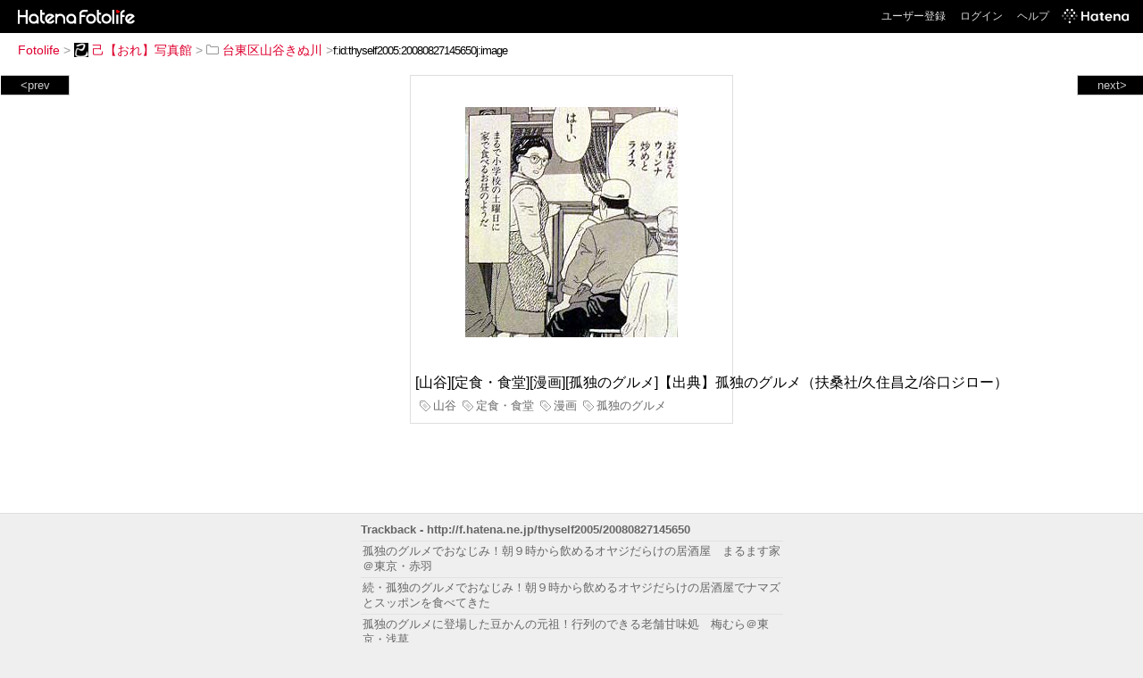

--- FILE ---
content_type: text/html; charset=utf-8
request_url: https://f.hatena.ne.jp/thyself2005/20080827145650
body_size: 4254
content:


<!DOCTYPE html>
<html lang="ja">
<head>
<meta charset="UTF-8">


<title>個別「[山谷][定食・食堂][漫画][孤独のグルメ]【出典】孤独のグルメ（扶桑社/久住昌之/谷口ジロー）」の写真、画像 - 台東区山谷きぬ川 - 己【おれ】写真館</title>

<link rel="stylesheet" href="/css/fotolife.css?20251121" type="text/css" media="all" />



<meta name="viewport" content="width=device-width, initial-scale=1.0, user-scalable=1" />


<script type="text/javascript">
<!--
var SMARTPHONE_SUPPORT = true;
if (SMARTPHONE_SUPPORT && /iPod;|iPhone;|Android /.test(navigator.userAgent)) {
  document.write('<link rel="stylesheet" href="/css/smartphone.css?20251121" type="text/css" media="all" />');
}

if (typeof Hatena == 'undefined') Hatena = {};
if (typeof Hatena.Fotolife == 'undefined') Hatena.Fotolife = {};

Hatena.Fotolife.AuthUrl = 'https://f.hatena.ne.jp/thyself2005/20080827145650';

// -->
</script>

<script type="text/javascript" src="https://s.hatena.ne.jp/js/HatenaStar.js"></script>
<script type="text/javascript"><!--
  Hatena.Author  = new Hatena.User('thyself2005');
--></script>

<script type="text/javascript" src="/js/togglemore.js"></script>
<script type="text/javascript" src="/js/Hatena/Fotolife/FollowEdit.js"></script>

<!-- Google Tag Manager -->
<noscript><iframe src="//www.googletagmanager.com/ns.html?id=GTM-M45RQN"
height="0" width="0" style="display:none;visibility:hidden"></iframe></noscript>
<script>
<!--
(function(w,d,s,l,i){w[l]=w[l]||[];w[l].push({'gtm.start':
new Date().getTime(),event:'gtm.js'});var f=d.getElementsByTagName(s)[0],
j=d.createElement(s),dl=l!='dataLayer'?'&l='+l:'';j.async=true;j.src=
'//www.googletagmanager.com/gtm.js?id='+i+dl;f.parentNode.insertBefore(j,f);
})(window,document,'script','dataLayer','GTM-M45RQN');
// -->
</script>
<!-- End Google Tag Manager -->


<!--
<rdf:RDF
   xmlns:rdf="http://www.w3.org/1999/02/22-rdf-syntax-ns#"
   xmlns:foaf="http://xmlns.com/foaf/0.1/">
<rdf:Description rdf:about="http://f.hatena.ne.jp/thyself2005/">
   <foaf:maker rdf:parseType="Resource">
     <foaf:holdsAccount>
       <foaf:OnlineAccount foaf:accountName="thyself2005">
         <foaf:accountServiceHomepage rdf:resource="http://www.hatena.ne.jp/" />
       </foaf:OnlineAccount>
     </foaf:holdsAccount>
   </foaf:maker>
</rdf:Description>
</rdf:RDF>
-->

<script type="text/javascript">
<!--

if (typeof Hatena == 'undefined') Hatena = {};
if (typeof Hatena.Fotolife == 'undefined') Hatena.Fotolife = {};

Hatena.Star.SiteConfig = {
    entryNodes: {
        'div.foto': {
            uri: 'window.location',
            title: 'img.foto',
            container: 'div.star-container'
        }
    }
};


if (!(/iPod;|iPhone;|Android /.test(navigator.userAgent))) {
  document.write('<script type="text/javascript" src="/js/foto_pager_thumb.js"></script'+'>');
}
// -->
</script>
<script type="text/javascript" src="/js/swfobject.js"></script>
<script type="text/javascript" src="/js/foto_url.js?20180410"></script>
<script type="text/javascript" src="/js/auth_url.js"></script>
<style type="text/css">body {
  min-width:403px;
}
</style>



</head>
<body id="hatena-fotolife-foto">
<script type="text/javascript" src="https://cdn.www.st-hatena.com/js/header.ja.js" charset="utf-8"></script>
<link type="text/css" rel="stylesheet" href="https://cdn.www.st-hatena.com/css/hatena/header.css">
<div id="header" class="guest"><div id="header-body"><a href="/" class="service-logo-container"><img src="/images/logo-hatena.gif" alt="Hatena" /><img src="/images/logo-fotolife.gif" alt="Fotolife" /></a><ul class="service-menu"><li><a href="https://www.hatena.ne.jp/register?location=https%3A%2F%2Ff.hatena.ne.jp%2F">ユーザー登録</a></li><li><a href="https://www.hatena.ne.jp/login?location=https%3A%2F%2Ff.hatena.ne.jp%2F">ログイン</a></li><li><a href="/help">ヘルプ</a></li><li class="global-logo"><a href="http://www.hatena.ne.jp/"><img src="/images/global-logo-wh.png" alt="Hatena" width="75" height="16"></a></li></ul></div></div>

<div id="container">
<div id="navigation">
<div id="breadcrumbs">
  <a href="/">Fotolife</a>  <span>&gt;</span>    <a href="/thyself2005/"><img src="https://www.st-hatena.com/users/th/thyself2005/profile_s.gif" class="profile-image" alt="thyself2005" title="thyself2005" width="16" height="16">己【おれ】写真館</a>    <span>&gt;</span>      <a href="/thyself2005/%E5%8F%B0%E6%9D%B1%E5%8C%BA%E5%B1%B1%E8%B0%B7%E3%81%8D%E3%81%AC%E5%B7%9D/"><img src="/images/folder.gif" alt="folder" />台東区山谷きぬ川</a>    <span>&gt;</span><input type="text" size="45" value="f:id:thyself2005:20080827145650j:image" onclick="this.select()" /></div>

<div class="appendix">
</div>

</div>

  <div class="foto">


    <div id="pager-next" class="pager-next">
      <a href="/thyself2005/20080826213732">next&gt;</a>
      <div class="pager-thumbs" style="display:none;">

        <a href="/thyself2005/20080826213732"><img src="https://cdn-ak.f.st-hatena.com/images/fotolife/t/thyself2005/20080826/20080826213732_m.jpg" alt="【出典】孤独のグルメ（扶桑社/久住昌之/谷口ジロー）" title="【出典】孤独のグルメ（扶桑社/久住昌之/谷口ジロー）" /></a>

        <a href="/thyself2005/20080826213731"><img src="https://cdn-ak.f.st-hatena.com/images/fotolife/t/thyself2005/20080826/20080826213731_m.jpg" alt="【出典】孤独のグルメ（扶桑社/久住昌之/谷口ジロー）" title="【出典】孤独のグルメ（扶桑社/久住昌之/谷口ジロー）" /></a>

        <a href="/thyself2005/20080826213745"><img src="https://cdn-ak.f.st-hatena.com/images/fotolife/t/thyself2005/20080826/20080826213745_m.jpg" alt="【出典】孤独のグルメ（扶桑社/久住昌之/谷口ジロー）" title="【出典】孤独のグルメ（扶桑社/久住昌之/谷口ジロー）" /></a>

        <a href="/thyself2005/20080826213744"><img src="https://cdn-ak.f.st-hatena.com/images/fotolife/t/thyself2005/20080826/20080826213744_m.jpg" alt="【出典】孤独のグルメ（扶桑社/久住昌之/谷口ジロー）" title="【出典】孤独のグルメ（扶桑社/久住昌之/谷口ジロー）" /></a>

        <a href="/thyself2005/20080826213742"><img src="https://cdn-ak.f.st-hatena.com/images/fotolife/t/thyself2005/20080826/20080826213742_m.jpg" alt="【出典】孤独のグルメ（扶桑社/久住昌之/谷口ジロー）" title="【出典】孤独のグルメ（扶桑社/久住昌之/谷口ジロー）" /></a>

        <div class="pager-thumbs-more">
          <a href="#"><img src="/images/pager-more.gif" class="pager-thumbs-more" alt="サムネールをもっと見る" /></a>
        </div>
      </div>
    </div>



    <div id="pager-prev" class="pager-prev">
      <a href="/thyself2005/20080827193835">&lt;prev</a>
      <div class="pager-thumbs" style="display:none;">

        <a href="/thyself2005/20080827193835"><img src="https://cdn-ak.f.st-hatena.com/images/fotolife/t/thyself2005/20080827/20080827193835_m.jpg" alt="【出典】孤独のグルメ（扶桑社/久住昌之/谷口ジロー）" title="【出典】孤独のグルメ（扶桑社/久住昌之/谷口ジロー）" /></a>

        <a href="/thyself2005/20080827193836"><img src="https://cdn-ak.f.st-hatena.com/images/fotolife/t/thyself2005/20080827/20080827193836_m.jpg" alt="【出典】孤独のグルメ（扶桑社/久住昌之/谷口ジロー）" title="【出典】孤独のグルメ（扶桑社/久住昌之/谷口ジロー）" /></a>

        <a href="/thyself2005/20080827194324"><img src="https://cdn-ak.f.st-hatena.com/images/fotolife/t/thyself2005/20080827/20080827194324_m.jpg" alt="豚肉炒め（400円）に豚汁小（120円）にライス（130円）" title="豚肉炒め（400円）に豚汁小（120円）にライス（130円）" /></a>

        <a href="/thyself2005/20080827204914"><img src="https://cdn-ak.f.st-hatena.com/images/fotolife/t/thyself2005/20080827/20080827204914_m.jpg" alt="【出典】孤独のグルメ（扶桑社/久住昌之/谷口ジロー）" title="【出典】孤独のグルメ（扶桑社/久住昌之/谷口ジロー）" /></a>

        <a href="/thyself2005/20080828150020"><img src="https://cdn-ak.f.st-hatena.com/images/fotolife/t/thyself2005/20080828/20080828150020_m.jpg" alt="【出典】孤独のグルメ（扶桑社/久住昌之/谷口ジロー）" title="【出典】孤独のグルメ（扶桑社/久住昌之/谷口ジロー）" /></a>

        <div class="pager-thumbs-more">
          <a href="#"><img src="/images/pager-more.gif" class="pager-thumbs-more" alt="サムネールをもっと見る" /></a>
        </div>
      </div>
    </div>




    

    <div id="foto-body" name="foto-body" class="foto-body" style="width:350px;">


<img src="https://cdn-ak.f.st-hatena.com/images/fotolife/t/thyself2005/20080827/20080827145650.jpg" alt="【出典】孤独のグルメ（扶桑社/久住昌之/谷口ジロー）" title="【出典】孤独のグルメ（扶桑社/久住昌之/谷口ジロー）" width="238" height="258" class="foto" style="margin-top:30.5px;margin-bottom:30.5px;" />


<div id="foto-for-html-tag" style="display:none;">
    <img id="foto-for-html-tag-20080827145650" src="https://cdn-ak.f.st-hatena.com/images/fotolife/t/thyself2005/20080827/20080827145650.jpg" style="display:none;" class="jpg" alt="【出典】孤独のグルメ（扶桑社/久住昌之/谷口ジロー）" title="【出典】孤独のグルメ（扶桑社/久住昌之/谷口ジロー）" />
</div>

      <div class="fotoinfo">
        <div class="fototitle">[山谷][定食・食堂][漫画][孤独のグルメ]【出典】孤独のグルメ（扶桑社/久住昌之/谷口ジロー）</div>
        <div class="fotoinfo-detail">
          <span class="tag"><img src="/images/tag.gif" alt="タグ" />山谷</span>
          <span class="tag"><img src="/images/tag.gif" alt="タグ" />定食・食堂</span>
          <span class="tag"><img src="/images/tag.gif" alt="タグ" />漫画</span>
          <span class="tag"><img src="/images/tag.gif" alt="タグ" />孤独のグルメ</span>
        </div>



        <div class="fotoinfo-detail">
          <div class="star-container"></div>
        </div>

<div class="edit">

</div>




      </div>


    </div>

  
  </div>

  <div class="trackback">
    <div class="trackbacktitle">Trackback - http://f.hatena.ne.jp/thyself2005/20080827145650</div>
    <ul class="trackbacklist">
        <li><a href="http://d.hatena.ne.jp/thyself2005/20071121/p1" title="孤独のグルメでおなじみ！朝９時から飲めるオヤジだらけの居酒屋　まるます家＠東京・赤羽" target="_blank">孤独のグルメでおなじみ！朝９時から飲めるオヤジだらけの居酒屋　まるます家＠東京・赤羽</a></li>
        <li><a href="http://d.hatena.ne.jp/thyself2005/20071201/p1" title="続・孤独のグルメでおなじみ！朝９時から飲めるオヤジだらけの居酒屋でナマズとスッポンを食べてきた" target="_blank">続・孤独のグルメでおなじみ！朝９時から飲めるオヤジだらけの居酒屋でナマズとスッポンを食べてきた</a></li>
        <li><a href="http://d.hatena.ne.jp/thyself2005/20080321/p1" title="孤独のグルメに登場した豆かんの元祖！行列のできる老舗甘味処　梅むら＠東京・浅草" target="_blank">孤独のグルメに登場した豆かんの元祖！行列のできる老舗甘味処　梅むら＠東京・浅草</a></li>
        <li><a href="http://d.hatena.ne.jp/thyself2005/20080820/p1" title="ヤフオクで見つけた「孤独のグルメ風オールスター」がステキに痛い件" target="_blank">ヤフオクで見つけた「孤独のグルメ風オールスター」がステキに痛い件</a></li>
        <li><a href="http://d.hatena.ne.jp/thyself2005/20080821/p1" title="孤独のグルメの主人公が行かなかった渋谷の超有名ラーメン店「中華麺店　喜楽」" target="_blank">孤独のグルメの主人公が行かなかった渋谷の超有名ラーメン店「中華麺店　喜楽」</a></li>
        <li><a href="http://d.hatena.ne.jp/thyself2005/20080829/p1" title="孤独のグルメの第1話に登場！東京都台東区山谷の大衆食堂「きぬ川」" target="_blank">孤独のグルメの第1話に登場！東京都台東区山谷の大衆食堂「きぬ川」</a></li>
        <li><a href="http://d.hatena.ne.jp/thyself2005/20090615/p1" title="孤独のグルメの第16話に登場！池袋西武屋上のうどん屋「かるかや」" target="_blank">孤独のグルメの第16話に登場！池袋西武屋上のうどん屋「かるかや」</a></li>
        <li><a href="http://d.hatena.ne.jp/thyself2005/20101111/p1" title="孤独のグルメ最新作に登場！東京都品川区東大井のラーメン屋「朋友」" target="_blank">孤独のグルメ最新作に登場！東京都品川区東大井のラーメン屋「朋友」</a></li>
        <li><a href="http://d.hatena.ne.jp/thyself2005/20110727/p1" title="孤独のグルメの主人公がありつけなかった居酒屋「みさと」のお茶漬け他＠東京・三鷹" target="_blank">孤独のグルメの主人公がありつけなかった居酒屋「みさと」のお茶漬け他＠東京・三鷹</a></li>
        <li><a href="http://d.hatena.ne.jp/thyself2005/20111127/p1" title="孤独のグルメの主人公が訪れた下北沢の老舗洋食店「ロクサン」のピザ" target="_blank">孤独のグルメの主人公が訪れた下北沢の老舗洋食店「ロクサン」のピザ</a></li>
        <li><a href="http://www.masaemon.jp/entry/2012/09/10/000144" title="孤独のグルメ第5話に登場！群馬県高崎市「オリタ」の焼きまんじゅう" target="_blank">孤独のグルメ第5話に登場！群馬県高崎市「オリタ」の焼きまんじゅう</a></li>
        <li><a href="http://www.masaemon.jp/entry/2012/09/17/000043" title="【孤独のグルメ】都内とは思えない居心地の良さ！石神井公園の休憩所「豊島屋」のカレー丼とおでんと、あとチェリオ" target="_blank">【孤独のグルメ】都内とは思えない居心地の良さ！石神井公園の休憩所「豊島屋」のカレー丼とおでんと、あとチェリオ</a></li>
        <li><a href="http://www.masaemon.jp/entry/2012/09/22/203523" title="衝撃！フランス版孤独のグルメを翻訳したら新時代の幕開けを見た" target="_blank">衝撃！フランス版孤独のグルメを翻訳したら新時代の幕開けを見た</a></li>
        <li><a href="http://www.masaemon.jp/entry/2012/11/18/gourmet-jiro" title="イタリア版孤独のグルメを翻訳したら、やっぱり新時代の幕開けを見た" target="_blank">イタリア版孤独のグルメを翻訳したら、やっぱり新時代の幕開けを見た</a></li>
        <li><a href="http://www.masaemon.jp/entry/2012/12/22/komazawa-beefstew-kappa" title="【孤独のグルメ】激しくごはんが進む味！駒沢公園の煮込み定食専門店「かっぱ」の牛煮込みとお茶漬け" target="_blank">【孤独のグルメ】激しくごはんが進む味！駒沢公園の煮込み定食専門店「かっぱ」の牛煮込みとお茶漬け</a></li>
        <li><a href="http://www.masaemon.jp/entry/2013/01/14/el-gourmet-solitario" title="スペイン版孤独のグルメを翻訳したら新年どころか新時代の幕開けを見た" target="_blank">スペイン版孤独のグルメを翻訳したら新年どころか新時代の幕開けを見た</a></li>
    </ul><p class=violation><a href="http://www.hatena.ne.jp/faq/report/fotolife?target_url=http%3A%2F%2Ff.hatena.ne.jp%2Fthyself2005%2F20080827145650&amp;location=http%3A%2F%2Ff.hatena.ne.jp%2Fthyself2005%2F20080827145650&amp;target_label=f%3Aid%3Athyself2005%3A20080827145650j%3Aimage">規約違反を通報する</a>

    <p class="footer-anchor">
      <a href="http://f.hatena.ne.jp/" target="_blank">はてなフォトライフ</a>
      &nbsp;&#047;&nbsp;
      <a href="http://f.hatena.ne.jp/guide" target="_blank">はじめての方へ</a>
      &nbsp;&#047;&nbsp;
      <a href="http://hatenablog.com/" target="_blank">はてなブログ</a>
    </p>

  </div>

</div>





</body>
</html>


--- FILE ---
content_type: text/plain
request_url: https://www.google-analytics.com/j/collect?v=1&_v=j102&a=1810692579&t=pageview&_s=1&dl=https%3A%2F%2Ff.hatena.ne.jp%2Fthyself2005%2F20080827145650&ul=en-us%40posix&dt=%E5%80%8B%E5%88%A5%E3%80%8C%5B%E5%B1%B1%E8%B0%B7%5D%5B%E5%AE%9A%E9%A3%9F%E3%83%BB%E9%A3%9F%E5%A0%82%5D%5B%E6%BC%AB%E7%94%BB%5D%5B%E5%AD%A4%E7%8B%AC%E3%81%AE%E3%82%B0%E3%83%AB%E3%83%A1%5D%E3%80%90%E5%87%BA%E5%85%B8%E3%80%91%E5%AD%A4%E7%8B%AC%E3%81%AE%E3%82%B0%E3%83%AB%E3%83%A1%EF%BC%88%E6%89%B6%E6%A1%91%E7%A4%BE%2F%E4%B9%85%E4%BD%8F%E6%98%8C%E4%B9%8B%2F%E8%B0%B7%E5%8F%A3%E3%82%B8%E3%83%AD%E3%83%BC%EF%BC%89%E3%80%8D%E3%81%AE%E5%86%99%E7%9C%9F%E3%80%81%E7%94%BB%E5%83%8F%20-%20%E5%8F%B0%E6%9D%B1%E5%8C%BA%E5%B1%B1%E8%B0%B7%E3%81%8D%E3%81%AC%E5%B7%9D%20-%20%E5%B7%B1%E3%80%90%E3%81%8A%E3%82%8C%E3%80%91%E5%86%99%E7%9C%9F%E9%A4%A8&sr=1280x720&vp=1280x720&_u=YGBAgAABAAAAAC~&jid=1205859284&gjid=1849289395&cid=1139820935.1768662775&tid=UA-46141218-1&_gid=1513643253.1768662775&_slc=1&gtm=45He61e1n71M45RQNv6350718za200zd6350718&gcd=13l3l3l3l1l1&dma=0&tag_exp=102015666~103116026~103200004~104527907~104528501~104684208~104684211~105391252~115495939~115938466~115938469~115985661~117041587&z=332846476
body_size: -450
content:
2,cG-PBX29RHJ07